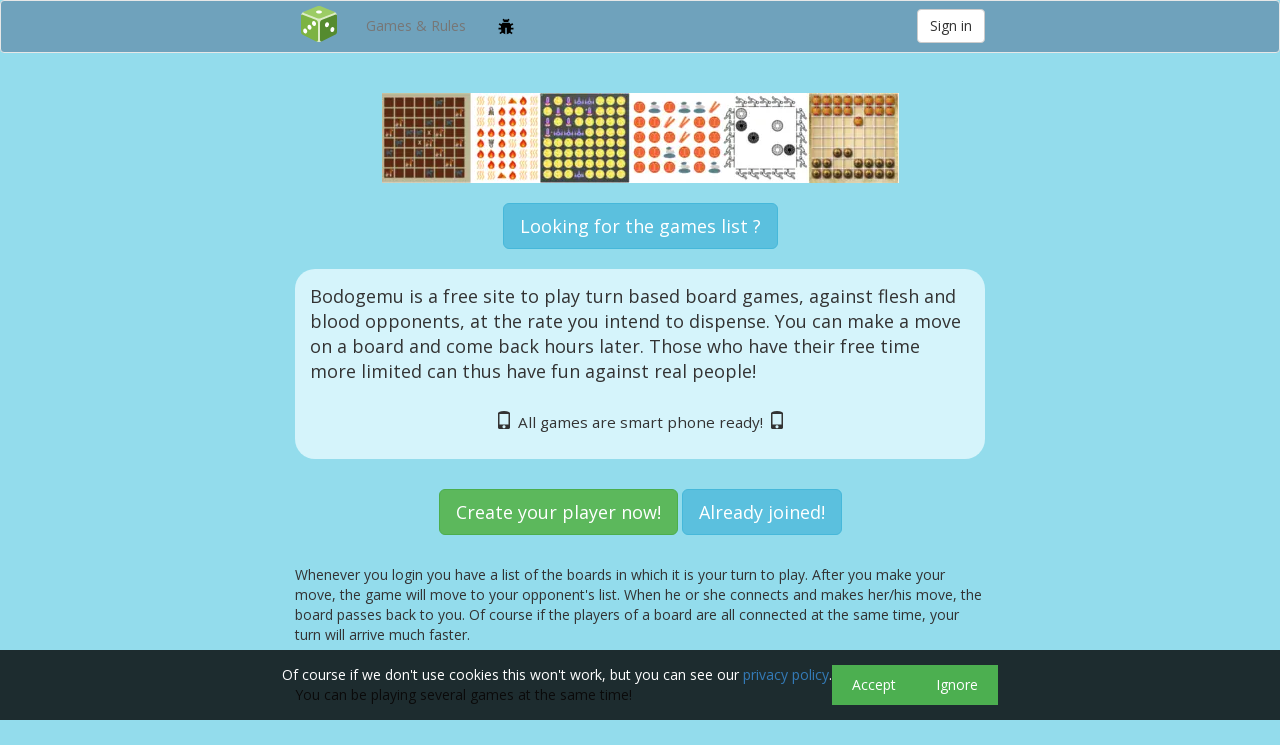

--- FILE ---
content_type: text/html; charset=UTF-8
request_url: https://bodogemu.com/en/welcome
body_size: 5044
content:

<!DOCTYPE html>
<html lang="en">
<head>

<script type="9d07b2380a7e259be9862553-module">
  import hotwiredTurbo from 'https://cdn.skypack.dev/@hotwired/turbo@7.3.0';
  Turbo.session.drive = false;
</script>

<!-- //Turbo.session.drive = false; -->
<!--
<script src="https://unpkg.com/@hotwired/turbo@7.3.0" crossorigin="anonymous"></script>
-->
<!-- <script src="/js/turbo.es2017-umd.js"></script> -->

<!-- <meta name="turbo-root" content="/app"> -->

<!-- Google tag (gtag.js) -->
<script async src="https://www.googletagmanager.com/gtag/js?id=G-DCYFQ7JK29" type="9d07b2380a7e259be9862553-text/javascript"></script>
<script type="9d07b2380a7e259be9862553-text/javascript">
  window.dataLayer = window.dataLayer || [];
  function gtag(){dataLayer.push(arguments);}
  gtag('js', new Date());

  gtag('config', 'G-DCYFQ7JK29');
</script>


<meta charset="utf-8">
<meta http-equiv="X-UA-Compatible" content="IE=edge">
<meta name="viewport" content="width=device-width, initial-scale=1, user-scalable=yes">

<title>Bodogemu - Online Board Games</title>


<meta property="og:url"         content="https://bodogemu.com/welcome" />
<meta property="og:type"        content="website" />
<meta property="og:title"       content="Bodogemu: " />
<meta property="og:description" content="O Bodogemu é um site gratuito de jogos de tabuleiro para jogares à vez, contra oponentes de carne e osso, ao ritmo que pretendas dispensar. Podes fazer um movimento num tabuleiro e voltares horas mais tarde. Quem tem o seu tempo livre mais limitado pode assim divertir-se na mesma contra parceiros reais!" />
<meta property="og:image"       content="https://bodogemu.com/4/splut-board-game-initial.png" />


<!-- Pinterest -->
<meta name="p:domain_verify" content="502e1b544eda852fabd87a7e4b5c80db"/>

<meta name="keywords" content="online board games bodogemu boardgames jogos de tabuleiro mesa juegos de tablero brettspiel jeu de plateau tabletop 4gamers abstract free grátis" />
<meta name="description" content="Bodogemu is a free site to play turn based online board games, against flesh and blood opponents, at the rate you intend to dispense. You can make a move on a board and come back hours later. Those who have their free time more limited can thus have fun against real people!" />

<!-- Latest compiled and minified CSS -->
<link rel="stylesheet" href="https://maxcdn.bootstrapcdn.com/bootstrap/3.3.7/css/bootstrap.min.css" integrity="sha384-BVYiiSIFeK1dGmJRAkycuHAHRg32OmUcww7on3RYdg4Va+PmSTsz/K68vbdEjh4u" crossorigin="anonymous">

<!-- <link rel="stylesheet" href="/css/animate.css"> -->

<link rel="stylesheet" href="/css/bootstrap-social.css">



<link rel="stylesheet" href="/css/bodogemu.css">




<!-- HTML5 shim and Respond.js for IE8 support of HTML5 elements and media queries -->
<!-- WARNING: Respond.js doesn't work if you view the page via file:// -->
<!--[if lt IE 9]>
    <script src="https://oss.maxcdn.com/html5shiv/3.7.3/html5shiv.min.js"></script>
    <script src="https://oss.maxcdn.com/respond/1.4.2/respond.min.js"></script>
<![endif]-->

<link rel="stylesheet" href="https://maxcdn.bootstrapcdn.com/font-awesome/4.5.0/css/font-awesome.min.css">
<link rel='stylesheet' href='https://fonts.googleapis.com/css?family=Open+Sans:400' type='text/css'>

<link rel="apple-touch-icon" sizes="76x76" href="/img/apple-touch-icon.png">
<link rel="icon" type="image/png" href="/img/favicon-32x32.png" sizes="32x32">
<link rel="icon" type="image/png" href="/img/favicon-16x16.png" sizes="16x16">
<link rel="manifest" href="/img/manifest.json">
<link rel="mask-icon" href="/img/safari-pinned-tab.svg" color="#5bbad5">
<meta name="theme-color" content="#ffffff">

<script src="https://challenges.cloudflare.com/turnstile/v0/api.js" async defer type="9d07b2380a7e259be9862553-text/javascript"></script>

<!-- Grab jQuery from a CDN, fall back to local if necessary -->
<script src="https://ajax.googleapis.com/ajax/libs/jquery/3.2.1/jquery.min.js" type="9d07b2380a7e259be9862553-text/javascript"></script>
<script type="9d07b2380a7e259be9862553-text/javascript">/* <![CDATA[ */
    !window.jQuery && document.write('<script type="text/javascript" src="https://127.0.0.1:8013/js/jquery.min.js"><\/script>')
  /* ]]> */</script>


<!-- Latest compiled and minified JavaScript AFTER JQuery-->
<script src="https://maxcdn.bootstrapcdn.com/bootstrap/3.3.7/js/bootstrap.min.js" integrity="sha384-Tc5IQib027qvyjSMfHjOMaLkfuWVxZxUPnCJA7l2mCWNIpG9mGCD8wGNIcPD7Txa" crossorigin="anonymous" type="9d07b2380a7e259be9862553-text/javascript"></script>

<script src="/js/fb.js" type="9d07b2380a7e259be9862553-text/javascript"></script>
<script src="/js/bodogemu.js" type="9d07b2380a7e259be9862553-text/javascript"></script>




<link rel="alternate" hreflang="pt" href="https://127.0.0.1:8013/pt/welcome" />
<link rel="alternate" hreflang="es" href="https://127.0.0.1:8013/es/welcome" />
</head>



<body>
<nav class="navbar navbar-default navbar-light bg-faded bg-navbar">
<div class="container-fluid" style="max-width: 720px;">
  <div class="navbar-header">
    <a class="pull-left" href="/en/">
<img border="0" src="/img/i8/Dice-48.png" alt="Bodogemu" title="Bodogemu" width="48" height="48"/></a>&nbsp;&nbsp;
      <button type="button" class="navbar-toggle collapsed" data-toggle="collapse" data-target="#nav1" aria-expanded="false">
        <span class="sr-only">Toggle navigation</span>
        <span class="icon-bar"></span>
        <span class="icon-bar"></span>
        <span class="icon-bar"></span>
      </button>
  </div>
  <div class="collapse navbar-collapse" id="nav1">
  <ul class="nav navbar-nav">
      
      <li ><a href="/en/games/" class="navbar-link">Games & Rules</a></li>
      <li ><a href="/en/bug" class="navbar-link"><img class="icon icons8-Bug" src="[data-uri]" width="20" height="20"></a></li>
    
  </ul>

  <ul class="nav navbar-nav navbar-right">
  
  <a href="/en/login/" class="navbar-link"><button type="button" class="btn btn-default navbar-btn">Sign in</button></a>
  
  </ul>
  
</div>
</nav>

<div class="container bg-pagebody">

<p></p>
<p align="center" class="bg-header-button">

<a href="/en/games" class="btn btn-default">Games & Rules</a>
</p>



<style>
body {
    background-color: #6fa2bc;
    background-color: #90b9cf;
    background-color: #93dcec;
}
.bg-footer {
    background-color: #6fa2bc;
}
.bg-welcome {
    padding: 15px;
    background-color: #fff;
    background-color: #d5f4fb;
    border-radius: 20px;
    font-size: 18px;
}
.navbar-default {
    Xbackground-color: teal;
    background-color: #6fa2bc;
    font-color: #93dcec;
}
</style>

<!-- <h1 class="animated bounce"><b>Welcome</b></h1> -->
<p>&nbsp;</p>

<div>
  <img src="/img/bodogemu-banner-517x90.webp" width="517" height="90" class="img-responsive center-block" alt="Banner with some games">

  <div class="row clearfix center-block">
 <div class="col-sm-12 col-lg-12">
<br/>
<p class="bg-action" align="center">
<a href="/en/games/" class="btn btn-info btn-lg">Looking for the games list ?</a>
</p>
 </div>
</div>


  
  
  <p>
<div class="bg-welcome">
Bodogemu is a free site to play turn based board games, against flesh and blood opponents, at the rate you intend to dispense. You can make a move on a board and come back hours later. Those who have their free time more limited can thus have fun against real people!
<p align="center"><br/> <span class="glyphicon glyphicon-phone" aria-hidden="true" title="Funciona no Smartphone!"></span>&nbsp;<small>All games are smart phone ready!</small>&nbsp;<span class="glyphicon glyphicon-phone" aria-hidden="true" title="Funciona no Smartphone!"></span></p>
</div>
</p>


  <div class="row clearfix center-block">
 <div class="col-sm-12 col-lg-12">
<br/>
<p class="bg-action" align="center">
<a href="/en/login" class="btn btn-success btn-lg">Create your player now!</a>
<a href="/en/login" class="btn btn-info btn-lg">Already joined!</a>
</p>
<p class="bg-action" align="center">
</p>
 </div>
</div>

  <br/>
  <p>
Whenever you login you have a list of the boards in which it is your turn to play.
After you make your move, the game will move to your opponent's list.
When he or she connects and makes her/his move, the board passes back to you.
Of course if the players of a board are all connected at the same time, your
turn will arrive much faster.
</p>
<p>&nbsp;</p>
<p>
You can be playing several games at the same time!
</p>

</div>

<p>&nbsp;</p>

<p align="center"><ul class="list-group">
  <li class="list-group-item">
    <span class="badge">54</span>
    Running games
  </li>
  <li class="list-group-item">
    <span class="badge">1197</span>
    Finished games
  </li>
  <li class="list-group-item">
    <span class="badge">2613</span>
    Registered players
  </li>
</ul>
</p>

<p align="center"><a href="https://www.facebook.com/bodogemu" rel="nofollow" target="_blank"><img class="social" src="/img/i8/Facebook-48.png" alt="Facebook" title="Facebook"></a>
&nbsp;
<a href="https://twitter.com/bodogemu" rel="nofollow" target="_blank"><img class="social" src="/img/i8/icons8-twitter-48.png" alt="Twitter" title="Twitter"></a>
&nbsp;
<a href="https://www.instagram.com/bodogemu/" rel="nofollow" target="_blank"><img class="social" src="/img/i8/Instagram-48.png" alt="Instagram" title="Instagram"></a>
&nbsp;
</p>


 <p>&nbsp;</p>

 

</div>

  <div class="text-center bg-footer">
  <small>
  Copyright &copy; 2016-2026 Bodogemu. All rights reserved<br/>
  Powered by <a href="http://perldancer.org/">Dancer2</a> 1.1.2
  (most icons from <a href="https://icons8.com/">icons8</a>)<br/>
  Proudly made in Porto - <a href="/pt">pt</a> | <a href="/en">en</a> | <a href="/es">es</a>
  </small>
  </div>


<!-- Facebook Pixel Code -->
<script type="9d07b2380a7e259be9862553-text/javascript">
  !function(f,b,e,v,n,t,s)
  {if(f.fbq)return;n=f.fbq=function(){n.callMethod?
  n.callMethod.apply(n,arguments):n.queue.push(arguments)};
  if(!f._fbq)f._fbq=n;n.push=n;n.loaded=!0;n.version='2.0';
  n.queue=[];t=b.createElement(e);t.async=!0;
  t.src=v;s=b.getElementsByTagName(e)[0];
  s.parentNode.insertBefore(t,s)}(window, document,'script',
  'https://connect.facebook.net/en_US/fbevents.js');
  fbq('init', '2151188735102752');
  fbq('track', 'PageView');
</script>
<noscript><img height="1" width="1" style="display:none"
  src="https://www.facebook.com/tr?id=2151188735102752&ev=PageView&noscript=1"
/></noscript>
<!-- End Facebook Pixel Code -->

<!-- Clarity tracking code for https://bodogemu.com/ --><script type="9d07b2380a7e259be9862553-text/javascript">    (function(c,l,a,r,i,t,y){        c[a]=c[a]||function(){(c[a].q=c[a].q||[]).push(arguments)};        t=l.createElement(r);t.async=1;t.src="https://www.clarity.ms/tag/"+i+"?ref=bwt";        y=l.getElementsByTagName(r)[0];y.parentNode.insertBefore(t,y);    })(window, document, "clarity", "script", "4k7npwg8uc");</script>



<script async src="https://pagead2.googlesyndication.com/pagead/js/adsbygoogle.js?client=ca-pub-6329910227631073" crossorigin="anonymous" type="9d07b2380a7e259be9862553-text/javascript"></script>


<div id="consent-banner" class="consent-banner">
    <p>Of course if we don't use cookies this won't work, but you can see our <a href=\"/privacy-policy\">privacy policy</a>.</p>
    <button id="accept-cookies">Accept</button>
    <button id="customize-cookies">Ignore</button>
</div>

<style>
.consent-banner {
    position: fixed;
    bottom: 0;
    left: 0;
    width: 100%;
    background: rgba(0, 0, 0, 0.8);
    color: white;
    text-align: center;
    padding: 15px;
    display: flex;
    justify-content: center;
    gap: 10px;
}
button {
    background: #4CAF50;
    color: white;
    border: none;
    padding: 10px 20px;
    cursor: pointer;
}
button:hover {
    background: #45a049;
}
</style>

<script type="9d07b2380a7e259be9862553-text/javascript">
document.getElementById("accept-cookies").addEventListener("click", function() {
    document.getElementById("consent-banner").style.display = "none";
    localStorage.setItem("cookieConsent", "true");
});

document.addEventListener("DOMContentLoaded", function() {
    if (localStorage.getItem("cookieConsent") === "true") {
        document.getElementById("consent-banner").style.display = "none";
    }
});
</script>

<script src="/cdn-cgi/scripts/7d0fa10a/cloudflare-static/rocket-loader.min.js" data-cf-settings="9d07b2380a7e259be9862553-|49" defer></script><script defer src="https://static.cloudflareinsights.com/beacon.min.js/vcd15cbe7772f49c399c6a5babf22c1241717689176015" integrity="sha512-ZpsOmlRQV6y907TI0dKBHq9Md29nnaEIPlkf84rnaERnq6zvWvPUqr2ft8M1aS28oN72PdrCzSjY4U6VaAw1EQ==" data-cf-beacon='{"version":"2024.11.0","token":"77b0bb664fc04d3e91212cee5bcd94b3","r":1,"server_timing":{"name":{"cfCacheStatus":true,"cfEdge":true,"cfExtPri":true,"cfL4":true,"cfOrigin":true,"cfSpeedBrain":true},"location_startswith":null}}' crossorigin="anonymous"></script>
</body>
</html>




--- FILE ---
content_type: text/css
request_url: https://bodogemu.com/css/bodogemu.css
body_size: 796
content:
/** bootstrap changes **/

table {
    padding: 7px;
}
tbody, thead {
    Xfont-size: 11px;
}

.alert {
    padding: 7px;
    Xwidth: 90%;
}

.panel > .list-group-item {
    padding: 7px;
}

    .navbar {
        margin-bottom: 0px;
    }
@media (max-width: 360px) {
    .navbar {
        margin-bottom: 0px;
    }
}
@media (max-width: 321px) {

  .bg-game-logo {
    width: 96px;
    height: 96px;

  }
}

.navbar-default {
    background-color: #6fa2bc;
    /* font-color: #93dcec; */
}

/** bootstrap changes end **/

html {
  position: relative;
  min-height: 100%;
}
body {
  /* Margin bottom by .footer height */
  margin-bottom: 88px;
  font-family: 'Open Sans', sans-serif;
}

smallcap {
/*    font-weight:  bold; */
    font-variant: small-caps;
}

.boxdashborder { border: 1px dashed;}

.social {
    width: 48px;
    height: 48px;
}

.col-centered{
    float: none;
    margin: 0 auto;
}

.list-playing,
.list-waiting,
.list-finished {
    padding: 4px;
}

@media (max-width: 361px) {

    .list-playing,
    .list-waiting,
    .list-finished {
        padding: 0px;
        margin-left: 0px;
        margin-right: 0px;
    }

}

.bg-footer {
  height: 90px;
  /*background: url(/img/footer.png);*/
  background-color: #6fa2bc;
  background-size: 100%;
  position: absolute;
  right: 0;
  bottom: 0;
  left: 0;
  padding-top: 1em;
  padding-bottom: 1em;
  padding-left: 0px;
  padding-right: 0px;
  text-align: center;
}

body.waiting * { cursor: wait; }

.vcenter {
    display: inline-block;
    vertical-align: middle;
    float: none;
}

#turnlog {
  display: none;
  height: 150px;
  overflow: auto;
}

.bg-opacity { opacity: 0.8; }

.bg-pagebody {
    width: 100%;
    max-width: 720px;
}

@media (max-width: 361px) {
    .bg-pagebody {
        margin: 1px;
        padding: 1px;

    }
}

.Xpagebody {
  overflow: auto;
  position: relative;
}
.Xpagebody:before {
  content: "";
  position: fixed;
  left: 0;
  right: 0;
  z-index: -1;

  display: block;
  background-image: url('/img/game-362619_1920.jpg');
  background-size:cover;
  width: 100%;
  height: 100%;

  -webkit-filter: blur(5px);
  -moz-filter: blur(5px);
  -o-filter: blur(5px);
  -ms-filter: blur(5px);
  filter: blur(5px);

}

.bg-blend {
  background-blend-mode: lighten;
}

.bg-certificate {
  width: 320px;
  border-radius: 15px;
  padding: 20px;
  background-image: url(/img/i8/Diploma%201-48.png);
  background-repeat: no-repeat;
  background-position: right bottom;
  background-color: whitesmoke;
  font-variant: small-caps;
}

.bg-gamelog {
  font-family: Menlo,Monaco,Consolas,'Courier New','Lucida Console', monospace;
  /* font-family: 'Open Sans', sans-serif; */
  font-size: 90%;
}

.bg-messages {
    padding: 7px 14px;
    margin: 14px;
}

bg-user {
    font-family: Menlo,Monaco,Consolas,'Courier New','Lucida Console', monospace;
    padding: 1px 2px;
    font-size: 90%;
    color: #d7355e;
    background-color: #f5eef0;
    border-radius: 4px;
    text-shadow: none;
}

.bg-game {
    width: auto;
    margin-left: auto;
    margin-right: auto;
}

.Xbg-navbar {
    background-color: #6fa2bc;
    background-color: #90b9cf;
    text-color: #93dcec;
}
.bg-center {
    margin-left: auto;
    margin-right: auto;
}

.bg-header-button { display: none; visibility: hidden; }
@media (max-width: 768px) {
  .bg-header-button { display: block; visibility: visible; }
}
